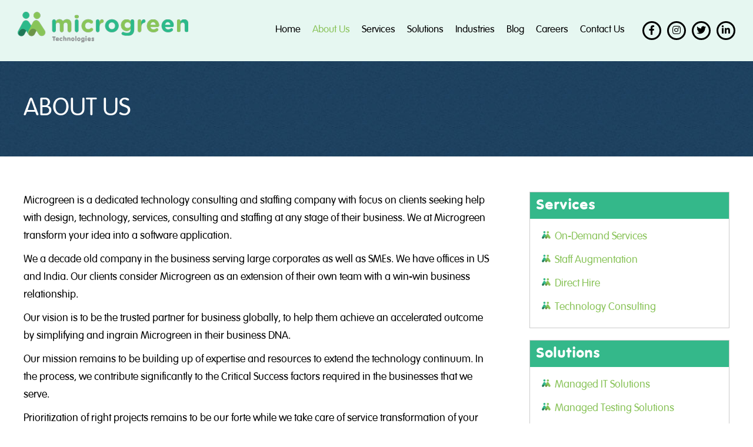

--- FILE ---
content_type: text/html; charset=UTF-8
request_url: https://www.microgreentech.com/about-us/
body_size: 8231
content:
<!DOCTYPE html>

<html class="no-js" dir="ltr" lang="en" prefix="og: https://ogp.me/ns#">

	<head>

		<meta charset="UTF-8">
		<meta name="viewport" content="width=device-width, initial-scale=1.0" >

		<link rel="profile" href="https://gmpg.org/xfn/11">

		<title>About Us - Microgreen Technologies Pvt. Ltd.</title>

		<!-- All in One SEO 4.5.6 - aioseo.com -->
		<meta name="description" content="Microgreen is a dedicated technology consulting and staffing company with focus on clients seeking help with design, technology, services, consulting and staffing at any stage of their business. We at Microgreen transform your idea into a software application. We a decade old company in the business serving large corporates as well as SMEs. We have" />
		<meta name="robots" content="max-image-preview:large" />
		<link rel="canonical" href="https://www.microgreentech.com/about-us/" />
		<meta name="generator" content="All in One SEO (AIOSEO) 4.5.6" />
		<meta property="og:locale" content="en_US" />
		<meta property="og:site_name" content="Microgreen Technologies Pvt. Ltd. -" />
		<meta property="og:type" content="article" />
		<meta property="og:title" content="About Us - Microgreen Technologies Pvt. Ltd." />
		<meta property="og:description" content="Microgreen is a dedicated technology consulting and staffing company with focus on clients seeking help with design, technology, services, consulting and staffing at any stage of their business. We at Microgreen transform your idea into a software application. We a decade old company in the business serving large corporates as well as SMEs. We have" />
		<meta property="og:url" content="https://www.microgreentech.com/about-us/" />
		<meta property="article:published_time" content="2020-05-23T06:25:06+00:00" />
		<meta property="article:modified_time" content="2020-05-23T06:25:06+00:00" />
		<meta name="twitter:card" content="summary_large_image" />
		<meta name="twitter:title" content="About Us - Microgreen Technologies Pvt. Ltd." />
		<meta name="twitter:description" content="Microgreen is a dedicated technology consulting and staffing company with focus on clients seeking help with design, technology, services, consulting and staffing at any stage of their business. We at Microgreen transform your idea into a software application. We a decade old company in the business serving large corporates as well as SMEs. We have" />
		<script type="application/ld+json" class="aioseo-schema">
			{"@context":"https:\/\/schema.org","@graph":[{"@type":"BreadcrumbList","@id":"https:\/\/www.microgreentech.com\/about-us\/#breadcrumblist","itemListElement":[{"@type":"ListItem","@id":"https:\/\/www.microgreentech.com\/#listItem","position":1,"name":"Home","item":"https:\/\/www.microgreentech.com\/","nextItem":"https:\/\/www.microgreentech.com\/about-us\/#listItem"},{"@type":"ListItem","@id":"https:\/\/www.microgreentech.com\/about-us\/#listItem","position":2,"name":"About Us","previousItem":"https:\/\/www.microgreentech.com\/#listItem"}]},{"@type":"Organization","@id":"https:\/\/www.microgreentech.com\/#organization","name":"Microgreen Technologies Pvt. Ltd.","url":"https:\/\/www.microgreentech.com\/"},{"@type":"WebPage","@id":"https:\/\/www.microgreentech.com\/about-us\/#webpage","url":"https:\/\/www.microgreentech.com\/about-us\/","name":"About Us - Microgreen Technologies Pvt. Ltd.","description":"Microgreen is a dedicated technology consulting and staffing company with focus on clients seeking help with design, technology, services, consulting and staffing at any stage of their business. We at Microgreen transform your idea into a software application. We a decade old company in the business serving large corporates as well as SMEs. We have","inLanguage":"en","isPartOf":{"@id":"https:\/\/www.microgreentech.com\/#website"},"breadcrumb":{"@id":"https:\/\/www.microgreentech.com\/about-us\/#breadcrumblist"},"datePublished":"2020-05-23T06:25:06+00:00","dateModified":"2020-05-23T06:25:06+00:00"},{"@type":"WebSite","@id":"https:\/\/www.microgreentech.com\/#website","url":"https:\/\/www.microgreentech.com\/","name":"Microgreen Technologies Pvt. Ltd.","inLanguage":"en","publisher":{"@id":"https:\/\/www.microgreentech.com\/#organization"}}]}
		</script>
		<!-- All in One SEO -->

<link rel='dns-prefetch' href='//www.googletagmanager.com' />
<link rel='dns-prefetch' href='//fonts.googleapis.com' />
<link rel="alternate" type="application/rss+xml" title="Microgreen Technologies Pvt. Ltd. &raquo; Feed" href="https://www.microgreentech.com/feed/" />
<link rel="alternate" type="application/rss+xml" title="Microgreen Technologies Pvt. Ltd. &raquo; Comments Feed" href="https://www.microgreentech.com/comments/feed/" />
<script>
window._wpemojiSettings = {"baseUrl":"https:\/\/s.w.org\/images\/core\/emoji\/14.0.0\/72x72\/","ext":".png","svgUrl":"https:\/\/s.w.org\/images\/core\/emoji\/14.0.0\/svg\/","svgExt":".svg","source":{"concatemoji":"https:\/\/www.microgreentech.com\/wp-includes\/js\/wp-emoji-release.min.js?ver=6.1.9"}};
/*! This file is auto-generated */
!function(e,a,t){var n,r,o,i=a.createElement("canvas"),p=i.getContext&&i.getContext("2d");function s(e,t){var a=String.fromCharCode,e=(p.clearRect(0,0,i.width,i.height),p.fillText(a.apply(this,e),0,0),i.toDataURL());return p.clearRect(0,0,i.width,i.height),p.fillText(a.apply(this,t),0,0),e===i.toDataURL()}function c(e){var t=a.createElement("script");t.src=e,t.defer=t.type="text/javascript",a.getElementsByTagName("head")[0].appendChild(t)}for(o=Array("flag","emoji"),t.supports={everything:!0,everythingExceptFlag:!0},r=0;r<o.length;r++)t.supports[o[r]]=function(e){if(p&&p.fillText)switch(p.textBaseline="top",p.font="600 32px Arial",e){case"flag":return s([127987,65039,8205,9895,65039],[127987,65039,8203,9895,65039])?!1:!s([55356,56826,55356,56819],[55356,56826,8203,55356,56819])&&!s([55356,57332,56128,56423,56128,56418,56128,56421,56128,56430,56128,56423,56128,56447],[55356,57332,8203,56128,56423,8203,56128,56418,8203,56128,56421,8203,56128,56430,8203,56128,56423,8203,56128,56447]);case"emoji":return!s([129777,127995,8205,129778,127999],[129777,127995,8203,129778,127999])}return!1}(o[r]),t.supports.everything=t.supports.everything&&t.supports[o[r]],"flag"!==o[r]&&(t.supports.everythingExceptFlag=t.supports.everythingExceptFlag&&t.supports[o[r]]);t.supports.everythingExceptFlag=t.supports.everythingExceptFlag&&!t.supports.flag,t.DOMReady=!1,t.readyCallback=function(){t.DOMReady=!0},t.supports.everything||(n=function(){t.readyCallback()},a.addEventListener?(a.addEventListener("DOMContentLoaded",n,!1),e.addEventListener("load",n,!1)):(e.attachEvent("onload",n),a.attachEvent("onreadystatechange",function(){"complete"===a.readyState&&t.readyCallback()})),(e=t.source||{}).concatemoji?c(e.concatemoji):e.wpemoji&&e.twemoji&&(c(e.twemoji),c(e.wpemoji)))}(window,document,window._wpemojiSettings);
</script>
<style>
img.wp-smiley,
img.emoji {
	display: inline !important;
	border: none !important;
	box-shadow: none !important;
	height: 1em !important;
	width: 1em !important;
	margin: 0 0.07em !important;
	vertical-align: -0.1em !important;
	background: none !important;
	padding: 0 !important;
}
</style>
	<link rel='stylesheet' id='wp-block-library-css' href='https://www.microgreentech.com/wp-includes/css/dist/block-library/style.min.css?ver=6.1.9' media='all' />
<link rel='stylesheet' id='classic-theme-styles-css' href='https://www.microgreentech.com/wp-includes/css/classic-themes.min.css?ver=1' media='all' />
<style id='global-styles-inline-css'>
body{--wp--preset--color--black: #000000;--wp--preset--color--cyan-bluish-gray: #abb8c3;--wp--preset--color--white: #ffffff;--wp--preset--color--pale-pink: #f78da7;--wp--preset--color--vivid-red: #cf2e2e;--wp--preset--color--luminous-vivid-orange: #ff6900;--wp--preset--color--luminous-vivid-amber: #fcb900;--wp--preset--color--light-green-cyan: #7bdcb5;--wp--preset--color--vivid-green-cyan: #00d084;--wp--preset--color--pale-cyan-blue: #8ed1fc;--wp--preset--color--vivid-cyan-blue: #0693e3;--wp--preset--color--vivid-purple: #9b51e0;--wp--preset--color--accent: #cd2653;--wp--preset--color--primary: #000000;--wp--preset--color--secondary: #6d6d6d;--wp--preset--color--subtle-background: #dcd7ca;--wp--preset--color--background: #f5efe0;--wp--preset--gradient--vivid-cyan-blue-to-vivid-purple: linear-gradient(135deg,rgba(6,147,227,1) 0%,rgb(155,81,224) 100%);--wp--preset--gradient--light-green-cyan-to-vivid-green-cyan: linear-gradient(135deg,rgb(122,220,180) 0%,rgb(0,208,130) 100%);--wp--preset--gradient--luminous-vivid-amber-to-luminous-vivid-orange: linear-gradient(135deg,rgba(252,185,0,1) 0%,rgba(255,105,0,1) 100%);--wp--preset--gradient--luminous-vivid-orange-to-vivid-red: linear-gradient(135deg,rgba(255,105,0,1) 0%,rgb(207,46,46) 100%);--wp--preset--gradient--very-light-gray-to-cyan-bluish-gray: linear-gradient(135deg,rgb(238,238,238) 0%,rgb(169,184,195) 100%);--wp--preset--gradient--cool-to-warm-spectrum: linear-gradient(135deg,rgb(74,234,220) 0%,rgb(151,120,209) 20%,rgb(207,42,186) 40%,rgb(238,44,130) 60%,rgb(251,105,98) 80%,rgb(254,248,76) 100%);--wp--preset--gradient--blush-light-purple: linear-gradient(135deg,rgb(255,206,236) 0%,rgb(152,150,240) 100%);--wp--preset--gradient--blush-bordeaux: linear-gradient(135deg,rgb(254,205,165) 0%,rgb(254,45,45) 50%,rgb(107,0,62) 100%);--wp--preset--gradient--luminous-dusk: linear-gradient(135deg,rgb(255,203,112) 0%,rgb(199,81,192) 50%,rgb(65,88,208) 100%);--wp--preset--gradient--pale-ocean: linear-gradient(135deg,rgb(255,245,203) 0%,rgb(182,227,212) 50%,rgb(51,167,181) 100%);--wp--preset--gradient--electric-grass: linear-gradient(135deg,rgb(202,248,128) 0%,rgb(113,206,126) 100%);--wp--preset--gradient--midnight: linear-gradient(135deg,rgb(2,3,129) 0%,rgb(40,116,252) 100%);--wp--preset--duotone--dark-grayscale: url('#wp-duotone-dark-grayscale');--wp--preset--duotone--grayscale: url('#wp-duotone-grayscale');--wp--preset--duotone--purple-yellow: url('#wp-duotone-purple-yellow');--wp--preset--duotone--blue-red: url('#wp-duotone-blue-red');--wp--preset--duotone--midnight: url('#wp-duotone-midnight');--wp--preset--duotone--magenta-yellow: url('#wp-duotone-magenta-yellow');--wp--preset--duotone--purple-green: url('#wp-duotone-purple-green');--wp--preset--duotone--blue-orange: url('#wp-duotone-blue-orange');--wp--preset--font-size--small: 18px;--wp--preset--font-size--medium: 20px;--wp--preset--font-size--large: 26.25px;--wp--preset--font-size--x-large: 42px;--wp--preset--font-size--normal: 21px;--wp--preset--font-size--larger: 32px;--wp--preset--spacing--20: 0.44rem;--wp--preset--spacing--30: 0.67rem;--wp--preset--spacing--40: 1rem;--wp--preset--spacing--50: 1.5rem;--wp--preset--spacing--60: 2.25rem;--wp--preset--spacing--70: 3.38rem;--wp--preset--spacing--80: 5.06rem;}:where(.is-layout-flex){gap: 0.5em;}body .is-layout-flow > .alignleft{float: left;margin-inline-start: 0;margin-inline-end: 2em;}body .is-layout-flow > .alignright{float: right;margin-inline-start: 2em;margin-inline-end: 0;}body .is-layout-flow > .aligncenter{margin-left: auto !important;margin-right: auto !important;}body .is-layout-constrained > .alignleft{float: left;margin-inline-start: 0;margin-inline-end: 2em;}body .is-layout-constrained > .alignright{float: right;margin-inline-start: 2em;margin-inline-end: 0;}body .is-layout-constrained > .aligncenter{margin-left: auto !important;margin-right: auto !important;}body .is-layout-constrained > :where(:not(.alignleft):not(.alignright):not(.alignfull)){max-width: var(--wp--style--global--content-size);margin-left: auto !important;margin-right: auto !important;}body .is-layout-constrained > .alignwide{max-width: var(--wp--style--global--wide-size);}body .is-layout-flex{display: flex;}body .is-layout-flex{flex-wrap: wrap;align-items: center;}body .is-layout-flex > *{margin: 0;}:where(.wp-block-columns.is-layout-flex){gap: 2em;}.has-black-color{color: var(--wp--preset--color--black) !important;}.has-cyan-bluish-gray-color{color: var(--wp--preset--color--cyan-bluish-gray) !important;}.has-white-color{color: var(--wp--preset--color--white) !important;}.has-pale-pink-color{color: var(--wp--preset--color--pale-pink) !important;}.has-vivid-red-color{color: var(--wp--preset--color--vivid-red) !important;}.has-luminous-vivid-orange-color{color: var(--wp--preset--color--luminous-vivid-orange) !important;}.has-luminous-vivid-amber-color{color: var(--wp--preset--color--luminous-vivid-amber) !important;}.has-light-green-cyan-color{color: var(--wp--preset--color--light-green-cyan) !important;}.has-vivid-green-cyan-color{color: var(--wp--preset--color--vivid-green-cyan) !important;}.has-pale-cyan-blue-color{color: var(--wp--preset--color--pale-cyan-blue) !important;}.has-vivid-cyan-blue-color{color: var(--wp--preset--color--vivid-cyan-blue) !important;}.has-vivid-purple-color{color: var(--wp--preset--color--vivid-purple) !important;}.has-black-background-color{background-color: var(--wp--preset--color--black) !important;}.has-cyan-bluish-gray-background-color{background-color: var(--wp--preset--color--cyan-bluish-gray) !important;}.has-white-background-color{background-color: var(--wp--preset--color--white) !important;}.has-pale-pink-background-color{background-color: var(--wp--preset--color--pale-pink) !important;}.has-vivid-red-background-color{background-color: var(--wp--preset--color--vivid-red) !important;}.has-luminous-vivid-orange-background-color{background-color: var(--wp--preset--color--luminous-vivid-orange) !important;}.has-luminous-vivid-amber-background-color{background-color: var(--wp--preset--color--luminous-vivid-amber) !important;}.has-light-green-cyan-background-color{background-color: var(--wp--preset--color--light-green-cyan) !important;}.has-vivid-green-cyan-background-color{background-color: var(--wp--preset--color--vivid-green-cyan) !important;}.has-pale-cyan-blue-background-color{background-color: var(--wp--preset--color--pale-cyan-blue) !important;}.has-vivid-cyan-blue-background-color{background-color: var(--wp--preset--color--vivid-cyan-blue) !important;}.has-vivid-purple-background-color{background-color: var(--wp--preset--color--vivid-purple) !important;}.has-black-border-color{border-color: var(--wp--preset--color--black) !important;}.has-cyan-bluish-gray-border-color{border-color: var(--wp--preset--color--cyan-bluish-gray) !important;}.has-white-border-color{border-color: var(--wp--preset--color--white) !important;}.has-pale-pink-border-color{border-color: var(--wp--preset--color--pale-pink) !important;}.has-vivid-red-border-color{border-color: var(--wp--preset--color--vivid-red) !important;}.has-luminous-vivid-orange-border-color{border-color: var(--wp--preset--color--luminous-vivid-orange) !important;}.has-luminous-vivid-amber-border-color{border-color: var(--wp--preset--color--luminous-vivid-amber) !important;}.has-light-green-cyan-border-color{border-color: var(--wp--preset--color--light-green-cyan) !important;}.has-vivid-green-cyan-border-color{border-color: var(--wp--preset--color--vivid-green-cyan) !important;}.has-pale-cyan-blue-border-color{border-color: var(--wp--preset--color--pale-cyan-blue) !important;}.has-vivid-cyan-blue-border-color{border-color: var(--wp--preset--color--vivid-cyan-blue) !important;}.has-vivid-purple-border-color{border-color: var(--wp--preset--color--vivid-purple) !important;}.has-vivid-cyan-blue-to-vivid-purple-gradient-background{background: var(--wp--preset--gradient--vivid-cyan-blue-to-vivid-purple) !important;}.has-light-green-cyan-to-vivid-green-cyan-gradient-background{background: var(--wp--preset--gradient--light-green-cyan-to-vivid-green-cyan) !important;}.has-luminous-vivid-amber-to-luminous-vivid-orange-gradient-background{background: var(--wp--preset--gradient--luminous-vivid-amber-to-luminous-vivid-orange) !important;}.has-luminous-vivid-orange-to-vivid-red-gradient-background{background: var(--wp--preset--gradient--luminous-vivid-orange-to-vivid-red) !important;}.has-very-light-gray-to-cyan-bluish-gray-gradient-background{background: var(--wp--preset--gradient--very-light-gray-to-cyan-bluish-gray) !important;}.has-cool-to-warm-spectrum-gradient-background{background: var(--wp--preset--gradient--cool-to-warm-spectrum) !important;}.has-blush-light-purple-gradient-background{background: var(--wp--preset--gradient--blush-light-purple) !important;}.has-blush-bordeaux-gradient-background{background: var(--wp--preset--gradient--blush-bordeaux) !important;}.has-luminous-dusk-gradient-background{background: var(--wp--preset--gradient--luminous-dusk) !important;}.has-pale-ocean-gradient-background{background: var(--wp--preset--gradient--pale-ocean) !important;}.has-electric-grass-gradient-background{background: var(--wp--preset--gradient--electric-grass) !important;}.has-midnight-gradient-background{background: var(--wp--preset--gradient--midnight) !important;}.has-small-font-size{font-size: var(--wp--preset--font-size--small) !important;}.has-medium-font-size{font-size: var(--wp--preset--font-size--medium) !important;}.has-large-font-size{font-size: var(--wp--preset--font-size--large) !important;}.has-x-large-font-size{font-size: var(--wp--preset--font-size--x-large) !important;}
.wp-block-navigation a:where(:not(.wp-element-button)){color: inherit;}
:where(.wp-block-columns.is-layout-flex){gap: 2em;}
.wp-block-pullquote{font-size: 1.5em;line-height: 1.6;}
</style>
<link rel='stylesheet' id='wpsm_ac-font-awesome-front-css' href='https://www.microgreentech.com/wp-content/plugins/responsive-accordion-and-collapse/css/font-awesome/css/font-awesome.min.css?ver=6.1.9' media='all' />
<link rel='stylesheet' id='wpsm_ac_bootstrap-front-css' href='https://www.microgreentech.com/wp-content/plugins/responsive-accordion-and-collapse/css/bootstrap-front.css?ver=6.1.9' media='all' />
<link rel='stylesheet' id='wpos-font-awesome-css' href='https://www.microgreentech.com/wp-content/plugins/wp-testimonial-with-widget/assets/css/font-awesome.min.css?ver=3.1.2' media='all' />
<link rel='stylesheet' id='wpos-slick-style-css' href='https://www.microgreentech.com/wp-content/plugins/wp-testimonial-with-widget/assets/css/slick.css?ver=3.1.2' media='all' />
<link rel='stylesheet' id='wtwp-public-css-css' href='https://www.microgreentech.com/wp-content/plugins/wp-testimonial-with-widget/assets/css/wtwp-public.css?ver=3.1.2' media='all' />
<link rel='stylesheet' id='twentytwenty-style-css' href='https://www.microgreentech.com/wp-content/themes/microgreen_theme/style.css?ver=1.2' media='all' />
<style id='twentytwenty-style-inline-css'>
.color-accent,.color-accent-hover:hover,.color-accent-hover:focus,:root .has-accent-color,.has-drop-cap:not(:focus):first-letter,.wp-block-button.is-style-outline,a { color: #cd2653; }blockquote,.border-color-accent,.border-color-accent-hover:hover,.border-color-accent-hover:focus { border-color: #cd2653; }button:not(.toggle),.button,.faux-button,.wp-block-button__link,.wp-block-file .wp-block-file__button,input[type="button"],input[type="reset"],input[type="submit"],.bg-accent,.bg-accent-hover:hover,.bg-accent-hover:focus,:root .has-accent-background-color,.comment-reply-link { background-color: #cd2653; }.fill-children-accent,.fill-children-accent * { fill: #cd2653; }body,.entry-title a,:root .has-primary-color { color: #000000; }:root .has-primary-background-color { background-color: #000000; }cite,figcaption,.wp-caption-text,.post-meta,.entry-content .wp-block-archives li,.entry-content .wp-block-categories li,.entry-content .wp-block-latest-posts li,.wp-block-latest-comments__comment-date,.wp-block-latest-posts__post-date,.wp-block-embed figcaption,.wp-block-image figcaption,.wp-block-pullquote cite,.comment-metadata,.comment-respond .comment-notes,.comment-respond .logged-in-as,.pagination .dots,.entry-content hr:not(.has-background),hr.styled-separator,:root .has-secondary-color { color: #6d6d6d; }:root .has-secondary-background-color { background-color: #6d6d6d; }pre,fieldset,input,textarea,table,table *,hr { border-color: #dcd7ca; }caption,code,code,kbd,samp,.wp-block-table.is-style-stripes tbody tr:nth-child(odd),:root .has-subtle-background-background-color { background-color: #dcd7ca; }.wp-block-table.is-style-stripes { border-bottom-color: #dcd7ca; }.wp-block-latest-posts.is-grid li { border-top-color: #dcd7ca; }:root .has-subtle-background-color { color: #dcd7ca; }body:not(.overlay-header) .primary-menu > li > a,body:not(.overlay-header) .primary-menu > li > .icon,.modal-menu a,.footer-menu a, .footer-widgets a,#site-footer .wp-block-button.is-style-outline,.wp-block-pullquote:before,.singular:not(.overlay-header) .entry-header a,.archive-header a,.header-footer-group .color-accent,.header-footer-group .color-accent-hover:hover { color: #cd2653; }.social-icons a,#site-footer button:not(.toggle),#site-footer .button,#site-footer .faux-button,#site-footer .wp-block-button__link,#site-footer .wp-block-file__button,#site-footer input[type="button"],#site-footer input[type="reset"],#site-footer input[type="submit"] { background-color: #cd2653; }.header-footer-group,body:not(.overlay-header) #site-header .toggle,.menu-modal .toggle { color: #000000; }body:not(.overlay-header) .primary-menu ul { background-color: #000000; }body:not(.overlay-header) .primary-menu > li > ul:after { border-bottom-color: #000000; }body:not(.overlay-header) .primary-menu ul ul:after { border-left-color: #000000; }.site-description,body:not(.overlay-header) .toggle-inner .toggle-text,.widget .post-date,.widget .rss-date,.widget_archive li,.widget_categories li,.widget cite,.widget_pages li,.widget_meta li,.widget_nav_menu li,.powered-by-wordpress,.to-the-top,.singular .entry-header .post-meta,.singular:not(.overlay-header) .entry-header .post-meta a { color: #6d6d6d; }.header-footer-group pre,.header-footer-group fieldset,.header-footer-group input,.header-footer-group textarea,.header-footer-group table,.header-footer-group table *,.footer-nav-widgets-wrapper,#site-footer,.menu-modal nav *,.footer-widgets-outer-wrapper,.footer-top { border-color: #dcd7ca; }.header-footer-group table caption,body:not(.overlay-header) .header-inner .toggle-wrapper::before { background-color: #dcd7ca; }
</style>
<link rel='stylesheet' id='twentytwenty-print-style-css' href='https://www.microgreentech.com/wp-content/themes/microgreen_theme/print.css?ver=1.2' media='print' />
<link rel='stylesheet' id='mm-compiled-options-mobmenu-css' href='https://www.microgreentech.com/wp-content/uploads/dynamic-mobmenu.css?ver=2.8.3-202' media='all' />
<link rel='stylesheet' id='mm-google-webfont-dosis-css' href='//fonts.googleapis.com/css?family=Dosis%3Ainherit%2C400&#038;subset=latin%2Clatin-ext&#038;ver=6.1.9' media='all' />
<link rel='stylesheet' id='cssmobmenu-icons-css' href='https://www.microgreentech.com/wp-content/plugins/mobile-menu/includes/css/mobmenu-icons.css?ver=6.1.9' media='all' />
<link rel='stylesheet' id='cssmobmenu-css' href='https://www.microgreentech.com/wp-content/plugins/mobile-menu/includes/css/mobmenu.css?ver=2.8.3' media='all' />
<script src='https://www.microgreentech.com/wp-includes/js/jquery/jquery.min.js?ver=3.6.1' id='jquery-core-js'></script>
<script src='https://www.microgreentech.com/wp-includes/js/jquery/jquery-migrate.min.js?ver=3.3.2' id='jquery-migrate-js'></script>
<script src='https://www.microgreentech.com/wp-content/themes/microgreen_theme/assets/js/index.js?ver=1.2' id='twentytwenty-js-js' async></script>

<!-- Google Analytics snippet added by Site Kit -->
<script src='https://www.googletagmanager.com/gtag/js?id=GT-5D93JSC' id='google_gtagjs-js' async></script>
<script id='google_gtagjs-js-after'>
window.dataLayer = window.dataLayer || [];function gtag(){dataLayer.push(arguments);}
gtag('set', 'linker', {"domains":["www.microgreentech.com"]} );
gtag("js", new Date());
gtag("set", "developer_id.dZTNiMT", true);
gtag("config", "GT-5D93JSC");
</script>

<!-- End Google Analytics snippet added by Site Kit -->
<script src='https://www.microgreentech.com/wp-content/plugins/mobile-menu/includes/js/mobmenu.js?ver=2.8.3' id='mobmenujs-js'></script>
<link rel="https://api.w.org/" href="https://www.microgreentech.com/wp-json/" /><link rel="alternate" type="application/json" href="https://www.microgreentech.com/wp-json/wp/v2/pages/7" /><link rel="EditURI" type="application/rsd+xml" title="RSD" href="https://www.microgreentech.com/xmlrpc.php?rsd" />
<link rel="wlwmanifest" type="application/wlwmanifest+xml" href="https://www.microgreentech.com/wp-includes/wlwmanifest.xml" />
<meta name="generator" content="WordPress 6.1.9" />
<link rel='shortlink' href='https://www.microgreentech.com/?p=7' />
<link rel="alternate" type="application/json+oembed" href="https://www.microgreentech.com/wp-json/oembed/1.0/embed?url=https%3A%2F%2Fwww.microgreentech.com%2Fabout-us%2F" />
<link rel="alternate" type="text/xml+oembed" href="https://www.microgreentech.com/wp-json/oembed/1.0/embed?url=https%3A%2F%2Fwww.microgreentech.com%2Fabout-us%2F&#038;format=xml" />
<meta name="generator" content="Site Kit by Google 1.120.0" />	<script>document.documentElement.className = document.documentElement.className.replace( 'no-js', 'js' );</script>
	<link rel="icon" href="https://www.microgreentech.com/wp-content/uploads/2020/05/favicon.png" sizes="32x32" />
<link rel="icon" href="https://www.microgreentech.com/wp-content/uploads/2020/05/favicon.png" sizes="192x192" />
<link rel="apple-touch-icon" href="https://www.microgreentech.com/wp-content/uploads/2020/05/favicon.png" />
<meta name="msapplication-TileImage" content="https://www.microgreentech.com/wp-content/uploads/2020/05/favicon.png" />
		<link href="https://www.microgreentech.com/wp-content/themes/microgreen_theme/assets/css/owl.carousel.css" rel="stylesheet" type="text/css">
	</head>

	<body class="page-template-default page page-id-7 wp-embed-responsive singular enable-search-modal missing-post-thumbnail has-no-pagination not-showing-comments show-avatars footer-top-visible mob-menu-slideout-over">

		
		<div class="header-sec" id="hd-sec">
        	<div class="hd-logo"><a href="https://www.microgreentech.com"><img src="/wp-content/uploads/2020/06/micro_logo.png" alt="Microgreen"></a></div>
            <div class="hd-right">
            	<div class="hd-menu"><div class="menu-header-menu-container"><ul id="menu-header-menu" class="menu"><li id="menu-item-129" class="menu-item menu-item-type-post_type menu-item-object-page menu-item-home menu-item-129"><a href="https://www.microgreentech.com/">Home</a></li>
<li id="menu-item-125" class="menu-item menu-item-type-post_type menu-item-object-page current-menu-item page_item page-item-7 current_page_item menu-item-125"><a href="https://www.microgreentech.com/about-us/" aria-current="page">About Us</a></li>
<li id="menu-item-89" class="menu-item menu-item-type-custom menu-item-object-custom menu-item-has-children menu-item-89"><a>Services</a><span class="icon"></span>
<ul class="sub-menu">
	<li id="menu-item-138" class="menu-item menu-item-type-post_type menu-item-object-page menu-item-138"><a href="https://www.microgreentech.com/on-demand-services/">On-Demand Services</a></li>
	<li id="menu-item-139" class="menu-item menu-item-type-post_type menu-item-object-page menu-item-139"><a href="https://www.microgreentech.com/staff-augmentation/">Staff Augmentation</a></li>
	<li id="menu-item-208" class="menu-item menu-item-type-post_type menu-item-object-page menu-item-208"><a href="https://www.microgreentech.com/direct-hire/">Direct Hire</a></li>
	<li id="menu-item-140" class="menu-item menu-item-type-post_type menu-item-object-page menu-item-140"><a href="https://www.microgreentech.com/technology-consulting/">Technology Consulting</a></li>
</ul>
</li>
<li id="menu-item-90" class="menu-item menu-item-type-custom menu-item-object-custom menu-item-has-children menu-item-90"><a>Solutions</a><span class="icon"></span>
<ul class="sub-menu">
	<li id="menu-item-142" class="menu-item menu-item-type-post_type menu-item-object-page menu-item-142"><a href="https://www.microgreentech.com/managed-it-solutions/">Managed IT Solutions</a></li>
	<li id="menu-item-143" class="menu-item menu-item-type-post_type menu-item-object-page menu-item-143"><a href="https://www.microgreentech.com/managed-testing-solutions/">Managed Testing Solutions</a></li>
	<li id="menu-item-141" class="menu-item menu-item-type-post_type menu-item-object-page menu-item-141"><a href="https://www.microgreentech.com/application-development/">Application Development</a></li>
</ul>
</li>
<li id="menu-item-91" class="menu-item menu-item-type-custom menu-item-object-custom menu-item-has-children menu-item-91"><a>Industries</a><span class="icon"></span>
<ul class="sub-menu">
	<li id="menu-item-144" class="menu-item menu-item-type-post_type menu-item-object-page menu-item-144"><a href="https://www.microgreentech.com/bfsi/">BFSI</a></li>
	<li id="menu-item-146" class="menu-item menu-item-type-post_type menu-item-object-page menu-item-146"><a href="https://www.microgreentech.com/nfbc/">NFBC</a></li>
	<li id="menu-item-147" class="menu-item menu-item-type-post_type menu-item-object-page menu-item-147"><a href="https://www.microgreentech.com/retail-e-commerce/">Retail &#038; e-Commerce</a></li>
	<li id="menu-item-145" class="menu-item menu-item-type-post_type menu-item-object-page menu-item-145"><a href="https://www.microgreentech.com/logistics-scm/">Logistics &#038; SCM</a></li>
</ul>
</li>
<li id="menu-item-126" class="menu-item menu-item-type-post_type menu-item-object-page menu-item-126"><a href="https://www.microgreentech.com/blog/">Blog</a></li>
<li id="menu-item-127" class="menu-item menu-item-type-post_type menu-item-object-page menu-item-127"><a href="https://www.microgreentech.com/careers/">Careers</a></li>
<li id="menu-item-128" class="menu-item menu-item-type-post_type menu-item-object-page menu-item-128"><a href="https://www.microgreentech.com/contact-us/">Contact Us</a></li>
</ul></div></div>
                <div class="social">
                    <div class="widget_text widget widget_custom_html"><div class="widget_text widget-content"><div class="textwidget custom-html-widget"><ul>
<li><a href="https://www.facebook.com/Microgreen-Technologies-101038228339262/" target="_blank" rel="noopener noreferrer"><i class="fab fa-facebook-f"></i></a></li>

<li><a href="https://www.instagram.com/microgreentech?igsh=MWVmZXo1cHVic2o5cQ==" target="_blank" rel="noopener noreferrer"><i class="fab fa-instagram"></i></a></li>

<li><a href="https://twitter.com/MicrogreenTech1" target="_blank" rel="noopener noreferrer"><i class="fab fa-twitter"></i></a></li>
<li><a href="https://www.linkedin.com/company/microgreen-technologies-private-limited/" target="_blank" rel="noopener noreferrer"><i class="fab fa-linkedin-in"></i></a></li>
</ul></div></div></div>                </div>
            </div>
            <div class="clear"></div>
        </div><div class="inner-banner">
	<div class="container">
    	<h1>About Us</h1>
    	<div class="clear"></div>
    </div>
</div>
<div class="inner-cnt">
	<div class="container">
    	<div class="main-cnt">
        	
<p>Microgreen is a dedicated technology consulting and staffing company with focus on clients seeking help with design, technology, services, consulting and staffing at any stage of their business. We at Microgreen transform your idea into a software application.</p>



<p>We a decade old company in the business serving large corporates as well as SMEs. We have offices in US and India. Our clients consider Microgreen as an extension of their own team with a win-win business relationship.</p>



<p>Our vision is to be the trusted partner for business globally, to help them achieve an accelerated outcome by simplifying and ingrain Microgreen in their business DNA.</p>



<p>Our mission remains to be building up of expertise and resources to extend the technology continuum. In the process, we contribute significantly to the Critical Success factors required in the businesses that we serve.</p>



<p>Prioritization of right projects remains to be our forte while we take care of service transformation of your business which increases your market share</p>
        </div>
    	<div class="side-cnt"><div class="widget widget_nav_menu"><div class="widget-content"><h3 class="widget-title subheading heading-size-3">Services</h3><div class="menu-services-menu-container"><ul id="menu-services-menu" class="menu"><li id="menu-item-150" class="menu-item menu-item-type-post_type menu-item-object-page menu-item-150"><a href="https://www.microgreentech.com/on-demand-services/">On-Demand Services</a></li>
<li id="menu-item-149" class="menu-item menu-item-type-post_type menu-item-object-page menu-item-149"><a href="https://www.microgreentech.com/staff-augmentation/">Staff Augmentation</a></li>
<li id="menu-item-211" class="menu-item menu-item-type-post_type menu-item-object-page menu-item-211"><a href="https://www.microgreentech.com/direct-hire/">Direct Hire</a></li>
<li id="menu-item-148" class="menu-item menu-item-type-post_type menu-item-object-page menu-item-148"><a href="https://www.microgreentech.com/technology-consulting/">Technology Consulting</a></li>
</ul></div></div></div><div class="widget widget_nav_menu"><div class="widget-content"><h3 class="widget-title subheading heading-size-3">Solutions</h3><div class="menu-solutions-menu-container"><ul id="menu-solutions-menu" class="menu"><li id="menu-item-118" class="menu-item menu-item-type-post_type menu-item-object-page menu-item-118"><a href="https://www.microgreentech.com/managed-it-solutions/">Managed IT Solutions</a></li>
<li id="menu-item-117" class="menu-item menu-item-type-post_type menu-item-object-page menu-item-117"><a href="https://www.microgreentech.com/managed-testing-solutions/">Managed Testing Solutions</a></li>
<li id="menu-item-151" class="menu-item menu-item-type-post_type menu-item-object-page menu-item-151"><a href="https://www.microgreentech.com/application-development/">Application Development</a></li>
</ul></div></div></div></div>
        
        <div class="clear"></div>
    </div>
</div>



<footer>
	<div class="footer-top">
    	<div class="container">
        	<div class="ft-div ft-menu"><h3>Quick Links</h3><div class="menu-footer-menu-container"><ul id="menu-footer-menu" class="menu"><li id="menu-item-130" class="menu-item menu-item-type-post_type menu-item-object-page menu-item-home menu-item-130"><a href="https://www.microgreentech.com/">Home</a></li>
<li id="menu-item-132" class="menu-item menu-item-type-post_type menu-item-object-page current-menu-item page_item page-item-7 current_page_item menu-item-132"><a href="https://www.microgreentech.com/about-us/" aria-current="page">About Us</a></li>
<li id="menu-item-136" class="menu-item menu-item-type-post_type menu-item-object-page menu-item-136"><a href="https://www.microgreentech.com/services/">Services</a></li>
<li id="menu-item-137" class="menu-item menu-item-type-post_type menu-item-object-page menu-item-137"><a href="https://www.microgreentech.com/solutions/">Solutions</a></li>
<li id="menu-item-135" class="menu-item menu-item-type-post_type menu-item-object-page menu-item-135"><a href="https://www.microgreentech.com/industries/">Industries</a></li>
<li id="menu-item-131" class="menu-item menu-item-type-post_type menu-item-object-page menu-item-131"><a href="https://www.microgreentech.com/blog/">Blog</a></li>
<li id="menu-item-133" class="menu-item menu-item-type-post_type menu-item-object-page menu-item-133"><a href="https://www.microgreentech.com/careers/">Careers</a></li>
<li id="menu-item-484" class="menu-item menu-item-type-post_type menu-item-object-page menu-item-484"><a href="https://www.microgreentech.com/contact-us/">Contact Us</a></li>
</ul></div></div>
            <div class="ft-div cont-info">
            	<h3>USA Address</h3><p><img src="/wp-content/uploads/2020/06/united-states.png" /> <strong>Microgreen Technologies Inc.</strong> <br />8 The Green, <br />STE A, <br />Dover, DE 19901.</p>
<p><i class="fas fa-phone-square-alt"></i> <a href="tel:+19175905060">+1-425-244-0993</a></p>
<p><i class="fas fa-envelope"></i> <a href="mailto:info@microgreentech.com">info@microgreentech.com</a></p>
            </div>
            <div class="ft-div cont-info">
            	<h3>India Address</h3>
            	<p><img src="/wp-content/uploads/2020/06/india.png" /> <strong>Microgreen Technologies Pvt. Ltd.</strong> <br />Annapoorna Building, 797, 
1st Floor, Northern Portion,
 <br />10th Main, 35th Cross, 
4th block 
jayanagar, <br />Bengaluru, Karnataka-560011.</p>
<p><i class="fas fa-phone-square-alt"></i> <a href="tel:+917815960452">+91 7815960452</a></p>
<p><i class="fas fa-envelope"></i> <a href="mailto:info@microgreentech.com">info@microgreentech.com</a></p>
            </div>
            <div class="clear"></div>
        </div>
    </div>
    <div class="footer-bar">
    	<div class="container">
        	<p class="small">Copyright &copy;2020 Microgreen Technologies Pvt. Ltd. All rights reserved.</p>
            <div class="social">
            	<div class="widget_text widget widget_custom_html"><div class="widget_text widget-content"><div class="textwidget custom-html-widget"><ul>
<li><a href="https://www.facebook.com/Microgreen-Technologies-101038228339262/" target="_blank" rel="noopener noreferrer"><i class="fab fa-facebook-f"></i></a></li>

<li><a href="https://www.instagram.com/microgreentech?igsh=MWVmZXo1cHVic2o5cQ==" target="_blank" rel="noopener noreferrer"><i class="fab fa-instagram"></i></a></li>

<li><a href="https://twitter.com/MicrogreenTech1" target="_blank" rel="noopener noreferrer"><i class="fab fa-twitter"></i></a></li>
<li><a href="https://www.linkedin.com/company/microgreen-technologies-private-limited/" target="_blank" rel="noopener noreferrer"><i class="fab fa-linkedin-in"></i></a></li>
</ul></div></div></div>            </div>
            <div class="clear"></div>
        </div>
    </div>
</footer>
			
<script src="https://www.microgreentech.com/wp-content/themes/microgreen_theme/assets/js/owl.carousel.min.js"></script>
<script>
	jQuery('#client-sld').owlCarousel({
		loop:true,
		//nav: true,
  		//navText: ['<a >Prev</a>','<a>next</a>'],
		//dots:true,
		autoplay:true,
		margin:10,
		slideSpeed : 2000,
    	paginationSpeed : 2000,
		responsive:{
			0:{
				items:1
			},
			375:{
				items:2
			},
			600:{
				items:3
			},
			1000:{
				items:5
			}
		}
	})
</script>
		<div class="mobmenu-overlay"></div><div class="mob-menu-header-holder mobmenu"  data-menu-display="mob-menu-slideout-over" data-open-icon="down-open" data-close-icon="up-open"><div class="mob-menu-logo-holder"><a href="https://www.microgreentech.com" class="headertext"><img class="mob-standard-logo" src="https://www.microgreentech.com/wp-content/uploads/2020/06/micro_logo.png"  alt="Microgreen Technologies Pvt. Ltd."></a></div><div class="mobmenur-container"><a href="#" class="mobmenu-right-bt mobmenu-trigger-action" data-panel-target="mobmenu-right-panel" aria-label="Right Menu Button"><i class="mob-icon-menu mob-menu-icon"></i><i class="mob-icon-cancel-1 mob-cancel-button"></i></a></div></div>				<div class="mobmenu-right-alignment mobmenu-panel mobmenu-right-panel  ">
				<a href="#" class="mobmenu-right-bt" aria-label="Right Menu Button"><i class="mob-icon-cancel-1 mob-cancel-button"></i></a>
					<div class="mobmenu-content">
			<div class="menu-header-menu-container"><ul id="mobmenuright" class="wp-mobile-menu" role="menubar" aria-label="Main navigation for mobile devices"><li role="none"  class="menu-item menu-item-type-post_type menu-item-object-page menu-item-home menu-item-129"><a href="https://www.microgreentech.com/" role="menuitem" class="">Home</a></li><li role="none"  class="menu-item menu-item-type-post_type menu-item-object-page current-menu-item page_item page-item-7 current_page_item menu-item-125"><a href="https://www.microgreentech.com/about-us/" role="menuitem" class="">About Us</a></li><li role="none"  class="menu-item menu-item-type-custom menu-item-object-custom menu-item-has-children menu-item-89"><a role="menuitem" class="">Services</a>
<ul  role='menu' class="sub-menu ">
	<li role="none"  class="menu-item menu-item-type-post_type menu-item-object-page menu-item-138"><a href="https://www.microgreentech.com/on-demand-services/" role="menuitem" class="">On-Demand Services</a></li>	<li role="none"  class="menu-item menu-item-type-post_type menu-item-object-page menu-item-139"><a href="https://www.microgreentech.com/staff-augmentation/" role="menuitem" class="">Staff Augmentation</a></li>	<li role="none"  class="menu-item menu-item-type-post_type menu-item-object-page menu-item-208"><a href="https://www.microgreentech.com/direct-hire/" role="menuitem" class="">Direct Hire</a></li>	<li role="none"  class="menu-item menu-item-type-post_type menu-item-object-page menu-item-140"><a href="https://www.microgreentech.com/technology-consulting/" role="menuitem" class="">Technology Consulting</a></li></ul>
</li><li role="none"  class="menu-item menu-item-type-custom menu-item-object-custom menu-item-has-children menu-item-90"><a role="menuitem" class="">Solutions</a>
<ul  role='menu' class="sub-menu ">
	<li role="none"  class="menu-item menu-item-type-post_type menu-item-object-page menu-item-142"><a href="https://www.microgreentech.com/managed-it-solutions/" role="menuitem" class="">Managed IT Solutions</a></li>	<li role="none"  class="menu-item menu-item-type-post_type menu-item-object-page menu-item-143"><a href="https://www.microgreentech.com/managed-testing-solutions/" role="menuitem" class="">Managed Testing Solutions</a></li>	<li role="none"  class="menu-item menu-item-type-post_type menu-item-object-page menu-item-141"><a href="https://www.microgreentech.com/application-development/" role="menuitem" class="">Application Development</a></li></ul>
</li><li role="none"  class="menu-item menu-item-type-custom menu-item-object-custom menu-item-has-children menu-item-91"><a role="menuitem" class="">Industries</a>
<ul  role='menu' class="sub-menu ">
	<li role="none"  class="menu-item menu-item-type-post_type menu-item-object-page menu-item-144"><a href="https://www.microgreentech.com/bfsi/" role="menuitem" class="">BFSI</a></li>	<li role="none"  class="menu-item menu-item-type-post_type menu-item-object-page menu-item-146"><a href="https://www.microgreentech.com/nfbc/" role="menuitem" class="">NFBC</a></li>	<li role="none"  class="menu-item menu-item-type-post_type menu-item-object-page menu-item-147"><a href="https://www.microgreentech.com/retail-e-commerce/" role="menuitem" class="">Retail &#038; e-Commerce</a></li>	<li role="none"  class="menu-item menu-item-type-post_type menu-item-object-page menu-item-145"><a href="https://www.microgreentech.com/logistics-scm/" role="menuitem" class="">Logistics &#038; SCM</a></li></ul>
</li><li role="none"  class="menu-item menu-item-type-post_type menu-item-object-page menu-item-126"><a href="https://www.microgreentech.com/blog/" role="menuitem" class="">Blog</a></li><li role="none"  class="menu-item menu-item-type-post_type menu-item-object-page menu-item-127"><a href="https://www.microgreentech.com/careers/" role="menuitem" class="">Careers</a></li><li role="none"  class="menu-item menu-item-type-post_type menu-item-object-page menu-item-128"><a href="https://www.microgreentech.com/contact-us/" role="menuitem" class="">Contact Us</a></li></ul></div>
			</div><div class="mob-menu-right-bg-holder"></div></div>

		<script src='https://www.microgreentech.com/wp-content/plugins/responsive-accordion-and-collapse/js/accordion-custom.js?ver=6.1.9' id='call_ac-custom-js-front-js'></script>
<script src='https://www.microgreentech.com/wp-content/plugins/responsive-accordion-and-collapse/js/accordion.js?ver=6.1.9' id='call_ac-js-front-js'></script>
	<script>
	/(trident|msie)/i.test(navigator.userAgent)&&document.getElementById&&window.addEventListener&&window.addEventListener("hashchange",function(){var t,e=location.hash.substring(1);/^[A-z0-9_-]+$/.test(e)&&(t=document.getElementById(e))&&(/^(?:a|select|input|button|textarea)$/i.test(t.tagName)||(t.tabIndex=-1),t.focus())},!1);
	</script>
		</body>
</html>


--- FILE ---
content_type: text/css
request_url: https://www.microgreentech.com/wp-content/themes/microgreen_theme/style.css?ver=1.2
body_size: 4197
content:
/*
Theme Name: Microgreen Theme
Text Domain: twentytwenty
Version: 1.2
Requires at least: 4.7
Requires PHP: 5.2.4
Description: Our default theme for 2020 is designed to take full advantage of the flexibility of the block editor. Organizations and businesses have the ability to create dynamic landing pages with endless layouts using the group and column blocks. The centered content column and fine-tuned typography also makes it perfect for traditional blogs. Complete editor styles give you a good idea of what your content will look like, even before you publish. You can give your site a personal touch by changing the background colors and the accent color in the Customizer. The colors of all elements on your site are automatically calculated based on the colors you pick, ensuring a high, accessible color contrast for your visitors.
Tags: blog, one-column, custom-background, custom-colors, custom-logo, custom-menu, editor-style, featured-images, footer-widgets, full-width-template, rtl-language-support, sticky-post, theme-options, threaded-comments, translation-ready, block-styles, wide-blocks, accessibility-ready
Author: the WordPress team
Author URI: https://wordpress.org/
Theme URI: https://wordpress.org/themes/twentytwenty/
License: GNU General Public License v2 or later
License URI: http://www.gnu.org/licenses/gpl-2.0.html

All files, unless otherwise stated, are released under the GNU General Public
License version 2.0 (http://www.gnu.org/licenses/gpl-2.0.html)

This theme, like WordPress, is licensed under the GPL.
Use it to make something cool, have fun, and share what you've learned
with others.
*/


/* add Fontawesome */
@import url('https://d2ta2fpo91apla.cloudfront.net/fontawesome-free-5.9.0-web/css/all.min.css');


@font-face {
  font-family: 'CenturyGothic-Bold';
  src: url('fonts/CenturyGothic-Bold.eot?#iefix') format('embedded-opentype'),  url('fonts/CenturyGothic-Bold.woff') format('woff'), url('fonts/CenturyGothic-Bold.ttf')  format('truetype'), url('fonts/CenturyGothic-Bold.svg#CenturyGothic-Bold') format('svg');
  font-weight: normal;
  font-style: normal;
}

@font-face {
  font-family: 'CenturyGothic';
  src: url('fonts/CenturyGothic.eot?#iefix') format('embedded-opentype'),  url('fonts/CenturyGothic.woff') format('woff'), url('fonts/CenturyGothic.ttf')  format('truetype'), url('fonts/CenturyGothic.svg#CenturyGothic') format('svg');
  font-weight: normal;
  font-style: normal;
}

@font-face {
  font-family: 'VAGRound';
  src: url('fonts/VAGRound.eot?#iefix') format('embedded-opentype'),  url('fonts/VAGRound.woff') format('woff'), url('fonts/VAGRound.ttf')  format('truetype'), url('fonts/VAGRound.svg#VAGRound') format('svg');
  font-weight: normal;
  font-style: normal;
}

@font-face {
  font-family: 'VAGRoundedLtNormal';
  src: url('fonts/VAGRoundedLtNormal.eot?#iefix') format('embedded-opentype'),  url('fonts/VAGRoundedLtNormal.woff') format('woff'), url('fonts/VAGRoundedLtNormal.ttf')  format('truetype'), url('fonts/VAGRoundedLtNormal.svg#VAGRoundedLtNormal') format('svg');
  font-weight: normal;
  font-style: normal;
}


html {font-family: sans-serif; -webkit-text-size-adjust: 100%; -ms-text-size-adjust: 100%;}

* {outline:0; box-sizing:border-box; background-repeat:no-repeat;}

body,div,span,table,tr,th,td,tbody,strong,thead,br,img,input,textarea,h1,h2,h3,h4,h5,h6,button,center,left,right,p,a,ul,li,ol,em,b,u,hr {margin:0; padding:0;}

h1,h2,h3,h4,h5,h6,strong,b { font-weight:normal; line-height:normal;}

ul,ol,li {list-style:none;}
img {border:0; max-width:100%; height:auto;}
a,a:hover,input[type="submit"],button { outline:0;}
a,a:hover {text-decoration:none;}
a.pod-link{ position:absolute; left:0; top:0; width:100%; height:100%; z-index:5;}

body {font-family: 'VAGRoundedLtNormal'; font-size:18px; line-height:30px; color:#5b6670;}
strong, b{ font-family: 'VAGRound';}

p { margin-bottom:10px;}
p.big{ font-size:22px;}
p.small{ font-size:16px;}
a {color:#89c359 !important;}
a:hover {color:#5b6670 !important;}
.container {margin:0px auto; width:1200px;}
.clear{ clear:both;}

h1{ font-size:42px; text-transform:uppercase;}
h1 strong{ font-size:28px; color:#89c359; font-family: 'VAGRoundedLtNormal';}
h2{ font-size:38px; text-transform:uppercase; margin-bottom:20px;}
h3{ font-size:26px; font-family: 'VAGRound'; margin-bottom:15px;}
h4{ font-size:20px; font-family: 'VAGRound'; margin-bottom:15px;}


@media(max-width:1023px){
	h1{ font-size:34px;}
	h1 strong{ font-size:20px;}
	h2{ font-size:30px;}
	h3{ font-size:22px;}
}

@media(max-width:767px){
	h1{ font-size:30px;}
	h2{ font-size:26px;}
}

/* Button */

.btn .vc_btn{
	padding:15px 30px;
	font-family: 'VAGRound';
	font-size:18px;
	text-transform:uppercase;
	position:relative; margin-top:20px; display:inline-block; border-radius:0 !important;
}
.btn .vc_btn:after {
    position: absolute;
    content: "";
    width: calc(100% - 15px);
    height: calc(100% - 15px);
    left: 7px;
    right: 7px;
    top: 7px;
    bottom: 7px;
    margin: auto;
    background: transparent;
    border: 1px solid #fff;
}
.btn.btn-one .vc_btn{
	color:#fff !important;
	background-color:#89c359;	
}
.btn.btn-one .vc_btn:hover{
	color:#fff !important;
	background-color:#5b6670;	
}


/* Header Sec */
.header-sec {
    padding: 20px 30px; background-color:#e6f7f1;
}
.hd-logo {
    float: left; max-width:290px;
}
.hd-logo img {
    display: block;
    width: 100%;
}
.hd-right{ float:right;}
.hd-menu {
    float: left;
    padding: 16px 0;
}
.hd-menu ul li {
    float: left;
    font-size: 17px;
    margin-left: 20px;
    font-family: 'VAGRoundedLtNormal'; position:relative;
}
.hd-menu ul li a{ color:#000 !important;}
.hd-menu ul li a:hover, .hd-menu ul li.current-menu-item a{ color:#89c359 !important;}

.hd-menu ul li.last-item a{ background-color:#34b88a; padding:12px 20px; color:#fff !important; font-family: 'VAGRound'; position:relative;}
.hd-menu ul li.last-item a:hover{ background-color:#5b6670; color:#fff !important;}
.hd-menu ul li.last-item a:after{
	position:absolute; content:"";
	width:calc(100% - 15px);
	height:calc(100% - 15px);
	left:7px; right:7px; top:7px; bottom:7px; margin:auto; background:transperant; border:1px solid #fff;
}

.hd-menu ul li ul {
    display: none;
    background-color: #34b88ad6;
    padding: 10px 0;
    width: 250px;
    position: absolute;
    z-index: 2;
}
.hd-menu ul li:hover ul{ display:block;}
.hd-menu ul li ul li {
    width: 100%;
    padding: 5px 10px;
    border-bottom: 1px solid #fff;
    margin-left: 0;
}
.hd-menu ul li ul li:last-child{ border-bottom:0;}
.hd-menu ul li ul li a {
    color: #fff !important;
}
.hd-menu ul li ul li.current-menu-item a, .hd-menu ul li ul li a:hover {
    color: #333333 !important;
}
.hd-right .social {
	padding:16px 0;
    margin-left: 20px;
}

@media(max-width:1279px){
	.header-sec{ display:none;}
}




/* Banner Section */

.banner-sec{ position:relative;}
.banner-sec .metaslider .caption-wrap {
    background: transparent;
    top: 0;
    height: 300px;
    margin: auto;
    opacity: 1; padding-left: 100px;
}
.banner-sec img{ width:100%; display:block;}
.bnr-cnt {
    position: absolute;
    left: 0;
    top: 0;
    width: 100%;
    height: 100%;
    z-index: 1;
    display: flex;
    align-items: center;
    padding: 10% 0;
}
.banner-sec p {
    font-size: 54px;
    color: #fff;
    line-height: 62px;
}
.banner-sec p strong {
    font-family: 'VAGRound';
    color: #89c359;
    font-size: 40px;
}

@media(max-width:1023px){
	.container{ width:100%; padding:0 20px;}
	.bnr-cnt {
		position: relative;
		display: inherit;
		padding: 10px 30px 30px;
		background-color: #0b141d;
		text-align: center;
	}
	.banner-sec p{ font-size:60px; line-height:60px;}
	.banner-sec p strong{ font-size:30px;}
	.banner-sec .metaslider .caption-wrap {
		height: auto;
		padding-left: 0;
		position: relative;
		background: #0b141d;
		text-align: center;
		padding: 30px 0;
	}
}
@media(max-width:1023px){
	.banner-sec p{ font-size:40px; line-height:40px;}
	.banner-sec p strong{ font-size:20px;}
}

/* Footer Section */

.footer-top{ background:url(/wp-content/uploads/2020/05/ft-pattren.jpg) left top repeat; padding:60px 0 40px;}
.footer-top h3{ color:#fff; margin-bottom:20px;}
.footer-top p, .footer-top li, .footer-top a{ color:#9ab7cf !important;}
.footer-top p strong{ color:#89c359; font-family: 'VAGRound';}
.footer-top li{ margin:10px;}
.footer-top i.fas{ color:#fff;}
.footer-top a:hover{ color:#fff !important;}
.footer-top .ft-div{ float:left; width:33.33%;}
.footer-top .ft-menu ul{ column-count:2;}

.footer-bar{ padding:10px 0;}
.footer-bar p{ float:left; color:#000; margin-bottom:0;}
.social{ float:right;}
.social ul li{ float:left; margin-left:10px;}
.social ul li a{ float:left; width:32px; height:32px; border:3px solid #000; color:#000 !important; text-align:center;border-radius: 100%;}
.social ul li a:hover{ color:#89c359 !important; border:3px solid #89c359;}
.social ul li a i {
    font-size: 16px;
    line-height: 24px;
    position: relative;
    top: -2px;
}
.ft-div img {
    position: relative;
    top: 5px;
}

@media (max-width:1023px){
	.footer-top .ft-div{ width:50%;}
	.footer-top .ft-div.cont-info {
    width: 100%;
    margin: 20px 0 0;
}
	.footer-top .ft-menu ul{ column-count:1;}
	
}
@media (max-width:767px){
	.footer-top .ft-div{ width:100%; margin:10px 0 !important}
	.footer-bar p{ width:100%; text-align:center;}
	.footer-bar .social{ width:100%; text-align:center;}
	.footer-bar .social ul li {
    float: none;
    margin-left: 10px;
    display: inline-block;
}
}

/* Client Section */

.client-sec{ padding:35px 0; background-color:#f2f2f2;}
.client-sec ul li {
    width: 19%;
    margin: 0.5%;
    background-color: #fff;
    position: relative;
    float: left;
    min-height: 100px;
}
.client-sec ul li img{ position:absolute; left:0; right:0; top:0; bottom:0; margin:auto;}
@media (max-width:1023px){
	.client-sec ul li{ width:32%; margin:10px 0.5%;}	
}
@media (max-width:767px){
	.client-sec ul li{ width:100%; margin:10px 0;}
}

/* About Us */
.main-sec{ padding:60px 0;}
.abt-img{ float:right; width:49%;}
.abt-desc{ float:left; width:49%;}

@media (max-width:1023px){
	.abt-img {
    width: 100%;
    margin: 0 auto 20px;
    max-width: 500px;
    float: none;
}	
	.abt-desc{ width:100%;text-align: center;}
}


/* Services Section */

.services-sec ul li{ float:left; width:33.33%; position:relative;}
.services-sec ul li a.pod-link{    position: initial;}
.services-sec ul li img{ display:block; width:100%; }
.services-sec ul li h3{ position:absolute; left:0; text-align:center; bottom:20px; color:#fff; width:100%; height:auto; transition-duration:0.5s;}
.services-sec ul li .serv-img{ position:relative;}
.services-sec ul li .serv-img:after{ content:""; position:absolute; left:0; top:0; width:100%; height:100%; transition-duration:0.5s;
background: rgb(125,185,232); /* Old browsers */
background: -moz-linear-gradient(top,  rgba(0,0,0,0) 0%, rgba(0,0,0,0) 50%, rgba(0,0,0,0.1) 70%, rgba(0,0,0,0.8) 100%); 
background: -webkit-linear-gradient(top,  rgba(0,0,0,0) 0%, rgba(0,0,0,0) 50%, rgba(0,0,0,0.1) 70%, rgba(0,0,0,0.8) 100%);
background: linear-gradient(to bottom,  rgba(0,0,0,0) 0%, rgba(0,0,0,0) 50%, rgba(0,0,0,0.1) 70%, rgba(0,0,0,0.8) 100%);
filter: progid:DXImageTransform.Microsoft.gradient( startColorstr='#7db9e8', endColorstr='#1e5799',GradientType=0 ); /* IE6-9 */}

.services-sec ul li:hover h3{ bottom:50px;}
.services-sec ul li:hover .serv-img:after{ background:rgba(0,0,0,0.5) !important;}
@media (max-width:1023px){
	.services-sec ul li {
    width: 100%;
    margin: 10px auto;
    max-width: 500px;
    float: none;
}
}

/* Solution Section */

.solution-sec{ padding:60px 0; text-align:center;}
.solution-sec ul li h3{ margin-bottom:15px;}
.solution-sec ul li {
    float: left;
    width: 32%;
    padding: 50px 20px;
    background-color: #fff;
    position: relative;
    margin: 0.5%;
	transition-duration:0.5s;
}
.solution-sec ul li:hover {
    box-shadow: 0px 0px 10px 0px rgba(0,0,0,0.5);
}
.solution-sec ul li .sol-img {
    width: 255px;
    height: 255px;
    border: 1px solid #5b6670;
    box-shadow: 0px 0px 15px 5px rgba(0,0,0,0.15);
    border-radius: 100%;
    overflow: hidden;
    margin: 0 auto 30px;
    padding: 10px !important;
    position: relative;
}
.solution-sec ul li .sol-img img {
    border-radius: 100%;
    position: absolute;
    left: 0;
    right: 0;
    top: 0;
    bottom: 0;
    margin: auto;
    width: 90%;
    height: 90%;
}
.solution-sec ul li h3{ color:#89c359;}
.solution-sec ul li p {
    display: none;
}
@media (max-width:1023px){
	.solution-sec ul li {
    width: 100%;
    margin: 10px auto;
    max-width: 500px;
    float: none;
}
}

/* Blog Section */

.blog-sec{ background:url(/wp-content/uploads/2020/05/bg-img.jpg) center center no-repeat; background-size:cover; padding:60px 0 100px; text-align:center;}
.blog-sec h2{ color:#fff;}
.blog-sec ul li {
    float: left;
    width: 30%;
    margin: 1.5%;
    background-color: #88c259;
    padding: 20px;
}

.blog-sec ul li .blog-cnt {
    margin-bottom: -60px;
    position: relative;
    padding: 0;
    background-color: #fff;
    margin-top: 50px;
	position:relative
}
.blog-sec ul li .blg_cnt{ padding:20px;}
.blog-sec ul li .blog-cnt .blg_img{ position:relative;}
.blog-sec ul li .blog-cnt .blg_img img{ width:100%; display:block;}
.blog-sec ul li .blog-cnt .bg-dt {
    display: inline-block;
    padding: 10px;
    background-color: #5c6771b0;
    font-size: 15px;
    color: #fff;
    width: 80px;
    position: absolute;
    top: 0px;
    left: 0;
}
.blog-sec ul li .blog-cnt .bg-dt span{ font-size:24px;}

@media (max-width:1023px){
	.blog-sec ul li {
    width: 100%;
    margin: 10px 0 60px;
}
}

/* Contact Us */
.contact-sec{ padding:50px 0; text-align:center;}
.cont-form{ max-width:900px; margin:0 auto; padding:50px;}
.cont-form input, .cont-form textarea {
    padding: 10px !important;
    border-radius: 0 !important;
    font-family: 'VAGRoundedLtNormal' !important;
    font-size: 16px !important;
}
.cont-form label.gfield_label {
    display: none !important;
}
.cont-form {
    max-width: 900px;
    margin: 0 auto;
    padding: 50px;
    box-shadow: 0px 0px 10px 0px rgba(0,0,0,0.15);
}
.gform_wrapper{ margin:0;}
.cont-form .gform_wrapper .gform_footer {
    text-align: center;
}
.cont-form .gform_wrapper .gform_footer input {
    padding: 10px 30px !important;
    font-family: 'VAGRound' !important;
    font-size: 18px !important;
    text-transform: uppercase;
    position: relative;
    margin-top: 0px !important;
    display: inline-block !important;
    color: #fff !important;
    background-color: #89c359;
    border: 0;
    cursor: pointer;
}
.cont-form .gform_wrapper .gform_footer input:hover{
	background-color:#5b6670;
}

@media (max-width:1023px){
	.cont-form{ padding:20px;}
}

/* Inner Pages */

/* Inner Banner */
.inner-banner{
    background: url(/wp-content/uploads/2020/05/ft-pattren.jpg) left top repeat;
    padding: 60px 0;
}
.inner-banner h1{ color:#fff; margin-bottom:0;}

/* Inner Main Content */

.main-cnt{ width:800px; float:left;}
.side-cnt{ width:340px; float:right;}
.inner-cnt{ padding:60px 0 40px;}
.inner-cnt h4, .inner-cnt h5, .inner-cnt strong{color: #89c359;}
.inner-cnt img { display:block; margin-bottom:25px;}
.inner-cnt .alignleft { float:left; margin:0 25px 25px 0; width:500px; height:auto;}
.inner-cnt .alignright { float:right; margin:0 0px 25px 25px; width:500px; height:auto;}
.inner-cnt .aligncenter { float:none; margin:0px auto 25px; width:500px; height:auto; display:block; }
.inner-cnt ul{ margin-bottom:20px;}

.inner-cnt ul li {
    font-size: 18px;
    padding: 0 0px 0 22px;
    line-height: 30px;
    background-image: url(/wp-content/uploads/2020/05/favicon.png);
    background-position: left 5px;
    background-repeat: no-repeat;
    background-size: 15px;
    margin-bottom: 10px;
}

/* Inner Blog Section */

.inner-blog{ padding:60px 0 100px; text-align:center;}
.inner-blog ul li {
    float: left;
    width: 30%;
    margin: 1.5%;
    background-color: #88c259;
    padding: 20px; margin-bottom:50px;
}
.inner-blog ul li:nth-child(3n+1) {
    clear: left;
}
.inner-blog ul li .blog-cnt {
    margin-bottom: -60px;
    position: relative;
    padding: 0px;
    background-color: #fff;
    margin-top: 0px; box-shadow: 0px 0px 5px 0px rgba(0,0,0,0.15);
}
.inner-blog hr.post-separator {
    display: none;
}
.inner-blog ul li .blg_cnt{ padding:20px;}
.inner-blog ul li .blog-cnt .blg_img{ position:relative;}
.inner-blog ul li .blog-cnt .blg_img img{ width:100%; display:block;}
.inner-blog ul li .blog-cnt .bg-dt {
    display: inline-block;
    padding: 10px;
    background-color: #5c6771b0;
    font-size: 15px;
    color: #fff;
    width: 80px;
    position: absolute;
    top: 0px;
    left: 0;line-height: 24px;
}
.inner-blog ul li .blog-cnt .bg-dt span{ font-size:24px;}
.inner-blog .pagination hr{ display:none;}
.page-numbers {
    border: 1px solid #ccc;
    margin: 0 5px;
    padding: 5px;
    min-width: 30px;
    display: inline-block;
    line-height: 20px;
    height: 30px;
}
.pagination-wrapper {
    display: inline-block;
    margin-top: 20px;
}


.side-cnt .widget {
    border: 1px solid #ccc;
    margin-bottom: 20px;
}
.side-cnt .widget .widget-title {
    background-color: #34b88a;
    color: #fff;
    padding: 10px;
}
.side-cnt ul {
    padding: 0 20px;
}
img.cont-map-flag {
    margin-right: 10px;
    float: left; margin-bottom:0 !important;
}

@media (max-width:1023px){
	.inner-blog ul li {
    width: 100%;
    margin: 10px 0 60px;
}
.main-cnt{ width:100%; float:none;}
.side-cnt{ width:100%; float:none; margin:20px auto 0;}
}

.car-cnt {
    background-color: #f1f1f1;
    padding: 30px;
    margin: 15px 0;
}
#wpsm_accordion_98.wpsm_panel-group .wpsm_panel-title a {
    font-family: 'VAGRound' !important;
}


















